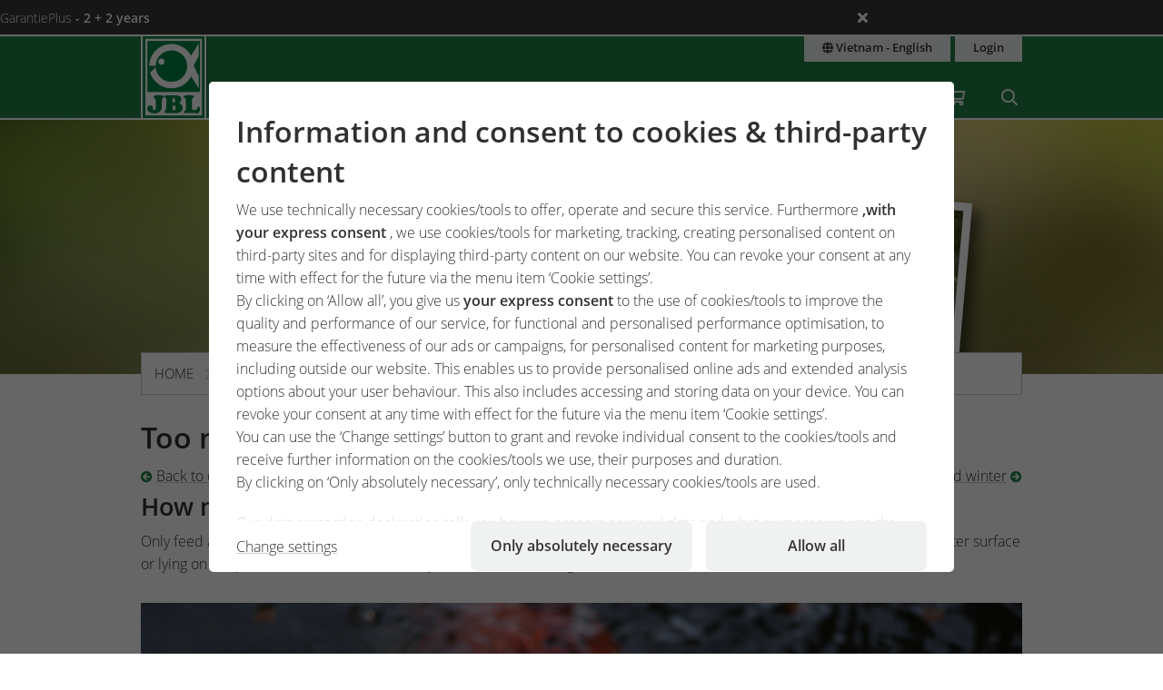

--- FILE ---
content_type: text/html;charset=UTF-8
request_url: https://www.jbl.de/en/theme-world/essential_section/126/jbl-themeworld-for-your-hobby?country=vn
body_size: 17870
content:
<!doctype html>
<html class="no-js" lang="en" prefix="og: http://ogp.me/ns#">
<head>
  <meta charset="utf-8">
  <meta name="viewport" content="width=device-width, initial-scale=1.0">
  <meta http-equiv="x-ua-compatible" content="ie=edge">
  <title>JBL Themeworld for your hobby</title>
  <link as="font" href="/lib/fonts/JBLSans_Light/JBLSansLight.woff2?v=1" type="font/woff2" crossorigin="anonymous">
  <link as="font" href="/lib/fonts/JBLSans_Semibold/JBLSansSemibold.woff2?v=1" type="font/woff2" crossorigin="anonymous">
  <meta name="robots" content="all">
  <meta property="og:title" content="Too much food – too little food">
  <meta property="og:image" content="https://www.jbl.de/images/container/w970_h582/65580.jpg">
  <meta property="og:description" content="Are you interested in aquaristics, garden ponds or terraristics? In the JBL Themeworld you will find valuable tips for your hobby.">
  <meta property="og:type" content="website">
  <meta name="description" content="Are you interested in aquaristics, garden ponds or terraristics? In the JBL Themeworld you will find valuable tips for your hobby.">
  <meta name="keywords" content="hobby, theme world, aquarium, terrarium, garden pond, helm, problems, knowledges,">
  <meta name="msapplication-TileColor" content="#ffffff">
  <meta name="msapplication-TileImage" content="/mstile-144x144.png?v=477PM8m827">
  <meta name="theme-color" content="#F5F7F5">
  <link rel="apple-touch-icon" sizes="57x57" href="/apple-touch-icon-57x57.png?v=477PM8m827">
  <link rel="apple-touch-icon" sizes="60x60" href="/apple-touch-icon-60x60.png?v=477PM8m827">
  <link rel="apple-touch-icon" sizes="72x72" href="/apple-touch-icon-72x72.png?v=477PM8m827">
  <link rel="apple-touch-icon" sizes="76x76" href="/apple-touch-icon-76x76.png?v=477PM8m827">
  <link rel="apple-touch-icon" sizes="114x114" href="/apple-touch-icon-114x114.png?v=477PM8m827">
  <link rel="apple-touch-icon" sizes="120x120" href="/apple-touch-icon-120x120.png?v=477PM8m827">
  <link rel="apple-touch-icon" sizes="144x144" href="/apple-touch-icon-144x144.png?v=477PM8m827">
  <link rel="apple-touch-icon" sizes="152x152" href="/apple-touch-icon-152x152.png?v=477PM8m827">
  <link rel="apple-touch-icon" sizes="180x180" href="/apple-touch-icon-180x180.png?v=477PM8m827">
  <link rel="icon" href="/favicon.ico?v=477PM8m827" sizes="32x32">
  <link rel="icon" type="image/png" href="/favicon-32x32.png?v=477PM8m827" sizes="32x32">
  <link rel="icon" type="image/png" href="/android-chrome-192x192.png?v=477PM8m827" sizes="192x192">
  <link rel="icon" type="image/png" href="/favicon-96x96.png?v=477PM8m827" sizes="96x96">
  <link rel="icon" type="image/png" href="/favicon-16x16.png?v=477PM8m827" sizes="16x16">
  <link rel="manifest" href="/manifest.json?v=477PM8m827">
  <link rel="mask-icon" href="/safari-pinned-tab.svg?v=477PM8m827" color="#208149">
  <link rel="shortcut icon" href="/favicon.ico?v=477PM8m827">
  <link rel="canonical" href="https://www.jbl.de/en/theme-world/essential_section/126/jbl-themeworld-for-your-hobby?country=vn">
  <link rel="alternate" hreflang="en-dz" href="https://www.jbl.de/en/theme-world/essential_section/126/jbl-themeworld-for-your-hobby?country=dz">
  <link rel="alternate" hreflang="fr-dz" href="https://www.jbl.de/fr/themes/essential_section/126/les-thames-jbl-pour-votre-passion?country=dz">
  <link rel="alternate" hreflang="es-ar" href="https://www.jbl.de/es/temas/essential_section/126/temario-de-jbl-sobre-su-aficiaon?country=ar">
  <link rel="alternate" hreflang="en-au" href="https://www.jbl.de/en/theme-world/essential_section/126/jbl-themeworld-for-your-hobby?country=au">
  <link rel="alternate" hreflang="nl-be" href="https://www.jbl.de/nl/onderwerpen/essential_section/126/jbl-themawerelden-voor-uw-hobby?country=be">
  <link rel="alternate" hreflang="de-be" href="https://www.jbl.de/de/themenwelt/essential_section/126?country=be">
  <link rel="alternate" hreflang="fr-be" href="https://www.jbl.de/fr/themes/essential_section/126/les-thames-jbl-pour-votre-passion?country=be">
  <link rel="alternate" hreflang="es-bo" href="https://www.jbl.de/es/temas/essential_section/126/temario-de-jbl-sobre-su-aficiaon?country=bo">
  <link rel="alternate" hreflang="en-ba" href="https://www.jbl.de/en/theme-world/essential_section/126/jbl-themeworld-for-your-hobby?country=ba">
  <link rel="alternate" hreflang="pt-br" href="https://www.jbl.de/pt/temas/essential_section/126/temas-jbl-para-o-seu-hobby?country=br">
  <link rel="alternate" hreflang="en-bn" href="https://www.jbl.de/en/theme-world/essential_section/126/jbl-themeworld-for-your-hobby?country=bn">
  <link rel="alternate" hreflang="en-bg" href="https://www.jbl.de/en/theme-world/essential_section/126/jbl-themeworld-for-your-hobby?country=bg">
  <link rel="alternate" hreflang="tr-bg" href="https://www.jbl.de/tr/bilgi-dunyasi/essential_section/126/jbl-hobiniz-iain-tema-duenyalar?country=bg">
  <link rel="alternate" hreflang="en-ca" href="https://www.jbl.de/en/theme-world/essential_section/126/jbl-themeworld-for-your-hobby?country=ca">
  <link rel="alternate" hreflang="fr-ca" href="https://www.jbl.de/fr/themes/essential_section/126/les-thames-jbl-pour-votre-passion?country=ca">
  <link rel="alternate" hreflang="cs-cz" href="https://www.jbl.de/cs/temata/essential_section/126/tematicka-svt-jbl-pro-vaaa-konaek?country=cz">
  <link rel="alternate" hreflang="es-cl" href="https://www.jbl.de/es/temas/essential_section/126/temario-de-jbl-sobre-su-aficiaon?country=cl">
  <link rel="alternate" hreflang="en-cn" href="https://www.jbl.de/en/theme-world/essential_section/126/jbl-themeworld-for-your-hobby?country=cn">
  <link rel="alternate" hreflang="en-hr" href="https://www.jbl.de/en/theme-world/essential_section/126/jbl-themeworld-for-your-hobby?country=hr">
  <link rel="alternate" hreflang="en-cy" href="https://www.jbl.de/en/theme-world/essential_section/126/jbl-themeworld-for-your-hobby?country=cy">
  <link rel="alternate" hreflang="de-dk" href="https://www.jbl.de/de/themenwelt/essential_section/126?country=dk">
  <link rel="alternate" hreflang="en-dk" href="https://www.jbl.de/en/theme-world/essential_section/126/jbl-themeworld-for-your-hobby?country=dk">
  <link rel="alternate" hreflang="de-de" href="https://www.jbl.de/de/themenwelt/essential_section/126?country=de">
  <link rel="alternate" hreflang="en-eg" href="https://www.jbl.de/en/theme-world/essential_section/126/jbl-themeworld-for-your-hobby?country=eg">
  <link rel="alternate" hreflang="en-sv" href="https://www.jbl.de/en/theme-world/essential_section/126/jbl-themeworld-for-your-hobby?country=sv">
  <link rel="alternate" hreflang="es-sv" href="https://www.jbl.de/es/temas/essential_section/126/temario-de-jbl-sobre-su-aficiaon?country=sv">
  <link rel="alternate" hreflang="en-ee" href="https://www.jbl.de/en/theme-world/essential_section/126/jbl-themeworld-for-your-hobby?country=ee">
  <link rel="alternate" hreflang="en-fo" href="https://www.jbl.de/en/theme-world/essential_section/126/jbl-themeworld-for-your-hobby?country=fo">
  <link rel="alternate" hreflang="en-fi" href="https://www.jbl.de/en/theme-world/essential_section/126/jbl-themeworld-for-your-hobby?country=fi">
  <link rel="alternate" hreflang="en-fr" href="https://www.jbl.de/en/theme-world/essential_section/126/jbl-themeworld-for-your-hobby?country=fr">
  <link rel="alternate" hreflang="fr-fr" href="https://www.jbl.de/fr/themes/essential_section/126/les-thames-jbl-pour-votre-passion?country=fr">
  <link rel="alternate" hreflang="en-ge" href="https://www.jbl.de/en/theme-world/essential_section/126/jbl-themeworld-for-your-hobby?country=ge">
  <link rel="alternate" hreflang="en-gi" href="https://www.jbl.de/en/theme-world/essential_section/126/jbl-themeworld-for-your-hobby?country=gi">
  <link rel="alternate" hreflang="es-gi" href="https://www.jbl.de/es/temas/essential_section/126/temario-de-jbl-sobre-su-aficiaon?country=gi">
  <link rel="alternate" hreflang="en-gb" href="https://www.jbl.de/en/theme-world/essential_section/126/jbl-themeworld-for-your-hobby?country=gb">
  <link rel="alternate" hreflang="en-gr" href="https://www.jbl.de/en/theme-world/essential_section/126/jbl-themeworld-for-your-hobby?country=gr">
  <link rel="alternate" hreflang="en-gl" href="https://www.jbl.de/en/theme-world/essential_section/126/jbl-themeworld-for-your-hobby?country=gl">
  <link rel="alternate" hreflang="fr-gp" href="https://www.jbl.de/fr/themes/essential_section/126/les-thames-jbl-pour-votre-passion?country=gp">
  <link rel="alternate" hreflang="en-hk" href="https://www.jbl.de/en/theme-world/essential_section/126/jbl-themeworld-for-your-hobby?country=hk">
  <link rel="alternate" hreflang="en-hu" href="https://www.jbl.de/en/theme-world/essential_section/126/jbl-themeworld-for-your-hobby?country=hu">
  <link rel="alternate" hreflang="en-is" href="https://www.jbl.de/en/theme-world/essential_section/126/jbl-themeworld-for-your-hobby?country=is">
  <link rel="alternate" hreflang="fr-re" href="https://www.jbl.de/fr/themes/essential_section/126/les-thames-jbl-pour-votre-passion?country=re">
  <link rel="alternate" hreflang="en-in" href="https://www.jbl.de/en/theme-world/essential_section/126/jbl-themeworld-for-your-hobby?country=in">
  <link rel="alternate" hreflang="en-id" href="https://www.jbl.de/en/theme-world/essential_section/126/jbl-themeworld-for-your-hobby?country=id">
  <link rel="alternate" hreflang="en-ir" href="https://www.jbl.de/en/theme-world/essential_section/126/jbl-themeworld-for-your-hobby?country=ir">
  <link rel="alternate" hreflang="en-ie" href="https://www.jbl.de/en/theme-world/essential_section/126/jbl-themeworld-for-your-hobby?country=ie">
  <link rel="alternate" hreflang="en-il" href="https://www.jbl.de/en/theme-world/essential_section/126/jbl-themeworld-for-your-hobby?country=il">
  <link rel="alternate" hreflang="it-it" href="https://www.jbl.de/it/area-tematica/essential_section/126/jbl-aree-tematiche-per-il-tuo-hobby?country=it">
  <link rel="alternate" hreflang="en-jp" href="https://www.jbl.de/en/theme-world/essential_section/126/jbl-themeworld-for-your-hobby?country=jp">
  <link rel="alternate" hreflang="en-jo" href="https://www.jbl.de/en/theme-world/essential_section/126/jbl-themeworld-for-your-hobby?country=jo">
  <link rel="alternate" hreflang="en-kz" href="https://www.jbl.de/en/theme-world/essential_section/126/jbl-themeworld-for-your-hobby?country=kz">
  <link rel="alternate" hreflang="en-ke" href="https://www.jbl.de/en/theme-world/essential_section/126/jbl-themeworld-for-your-hobby?country=ke">
  <link rel="alternate" hreflang="tr-cy" href="https://www.jbl.de/tr/bilgi-dunyasi/essential_section/126/jbl-hobiniz-iain-tema-duenyalar?country=cy">
  <link rel="alternate" hreflang="en-kr" href="https://www.jbl.de/en/theme-world/essential_section/126/jbl-themeworld-for-your-hobby?country=kr">
  <link rel="alternate" hreflang="en-lv" href="https://www.jbl.de/en/theme-world/essential_section/126/jbl-themeworld-for-your-hobby?country=lv">
  <link rel="alternate" hreflang="fr-mc" href="https://www.jbl.de/fr/themes/essential_section/126/les-thames-jbl-pour-votre-passion?country=mc">
  <link rel="alternate" hreflang="en-lb" href="https://www.jbl.de/en/theme-world/essential_section/126/jbl-themeworld-for-your-hobby?country=lb">
  <link rel="alternate" hreflang="de-li" href="https://www.jbl.de/de/themenwelt/essential_section/126?country=li">
  <link rel="alternate" hreflang="en-lt" href="https://www.jbl.de/en/theme-world/essential_section/126/jbl-themeworld-for-your-hobby?country=lt">
  <link rel="alternate" hreflang="fr-lu" href="https://www.jbl.de/fr/themes/essential_section/126/les-thames-jbl-pour-votre-passion?country=lu">
  <link rel="alternate" hreflang="de-lu" href="https://www.jbl.de/de/themenwelt/essential_section/126?country=lu">
  <link rel="alternate" hreflang="en-mg" href="https://www.jbl.de/en/theme-world/essential_section/126/jbl-themeworld-for-your-hobby?country=mg">
  <link rel="alternate" hreflang="fr-mg" href="https://www.jbl.de/fr/themes/essential_section/126/les-thames-jbl-pour-votre-passion?country=mg">
  <link rel="alternate" hreflang="en-mw" href="https://www.jbl.de/en/theme-world/essential_section/126/jbl-themeworld-for-your-hobby?country=mw">
  <link rel="alternate" hreflang="en-my" href="https://www.jbl.de/en/theme-world/essential_section/126/jbl-themeworld-for-your-hobby?country=my">
  <link rel="alternate" hreflang="en-mt" href="https://www.jbl.de/en/theme-world/essential_section/126/jbl-themeworld-for-your-hobby?country=mt">
  <link rel="alternate" hreflang="en-ma" href="https://www.jbl.de/en/theme-world/essential_section/126/jbl-themeworld-for-your-hobby?country=ma">
  <link rel="alternate" hreflang="fr-mq" href="https://www.jbl.de/fr/themes/essential_section/126/les-thames-jbl-pour-votre-passion?country=mq">
  <link rel="alternate" hreflang="en-mu" href="https://www.jbl.de/en/theme-world/essential_section/126/jbl-themeworld-for-your-hobby?country=mu">
  <link rel="alternate" hreflang="fr-yt" href="https://www.jbl.de/fr/themes/essential_section/126/les-thames-jbl-pour-votre-passion?country=yt">
  <link rel="alternate" hreflang="es-mx" href="https://www.jbl.de/es/temas/essential_section/126/temario-de-jbl-sobre-su-aficiaon?country=mx">
  <link rel="alternate" hreflang="en-md" href="https://www.jbl.de/en/theme-world/essential_section/126/jbl-themeworld-for-your-hobby?country=md">
  <link rel="alternate" hreflang="nl-nl" href="https://www.jbl.de/nl/onderwerpen/essential_section/126/jbl-themawerelden-voor-uw-hobby?country=nl">
  <link rel="alternate" hreflang="en-nz" href="https://www.jbl.de/en/theme-world/essential_section/126/jbl-themeworld-for-your-hobby?country=nz">
  <link rel="alternate" hreflang="en-kp" href="https://www.jbl.de/en/theme-world/essential_section/126/jbl-themeworld-for-your-hobby?country=kp">
  <link rel="alternate" hreflang="en-no" href="https://www.jbl.de/en/theme-world/essential_section/126/jbl-themeworld-for-your-hobby?country=no">
  <link rel="alternate" hreflang="fr-nc" href="https://www.jbl.de/fr/themes/essential_section/126/les-thames-jbl-pour-votre-passion?country=nc">
  <link rel="alternate" hreflang="de-at" href="https://www.jbl.de/de/themenwelt/essential_section/126?country=at">
  <link rel="alternate" hreflang="es-pe" href="https://www.jbl.de/es/temas/essential_section/126/temario-de-jbl-sobre-su-aficiaon?country=pe">
  <link rel="alternate" hreflang="en-ph" href="https://www.jbl.de/en/theme-world/essential_section/126/jbl-themeworld-for-your-hobby?country=ph">
  <link rel="alternate" hreflang="pl-pl" href="https://www.jbl.de/pl/tematy/essential_section/126/jbl-termaty-dla-pastwa-hobby?country=pl">
  <link rel="alternate" hreflang="pt-pt" href="https://www.jbl.de/pt/temas/essential_section/126/temas-jbl-para-o-seu-hobby?country=pt">
  <link rel="alternate" hreflang="en-ro" href="https://www.jbl.de/en/theme-world/essential_section/126/jbl-themeworld-for-your-hobby?country=ro">
  <link rel="alternate" hreflang="it-sm" href="https://www.jbl.de/it/area-tematica/essential_section/126/jbl-aree-tematiche-per-il-tuo-hobby?country=sm">
  <link rel="alternate" hreflang="de-ch" href="https://www.jbl.de/de/themenwelt/essential_section/126?country=ch">
  <link rel="alternate" hreflang="fr-sn" href="https://www.jbl.de/fr/themes/essential_section/126/les-thames-jbl-pour-votre-passion?country=sn">
  <link rel="alternate" hreflang="en-rs" href="https://www.jbl.de/en/theme-world/essential_section/126/jbl-themeworld-for-your-hobby?country=rs">
  <link rel="alternate" hreflang="en-sg" href="https://www.jbl.de/en/theme-world/essential_section/126/jbl-themeworld-for-your-hobby?country=sg">
  <link rel="alternate" hreflang="en-sk" href="https://www.jbl.de/en/theme-world/essential_section/126/jbl-themeworld-for-your-hobby?country=sk">
  <link rel="alternate" hreflang="en-si" href="https://www.jbl.de/en/theme-world/essential_section/126/jbl-themeworld-for-your-hobby?country=si">
  <link rel="alternate" hreflang="en-za" href="https://www.jbl.de/en/theme-world/essential_section/126/jbl-themeworld-for-your-hobby?country=za">
  <link rel="alternate" hreflang="en-es" href="https://www.jbl.de/en/theme-world/essential_section/126/jbl-themeworld-for-your-hobby?country=es">
  <link rel="alternate" hreflang="es-es" href="https://www.jbl.de/es/temas/essential_section/126/temario-de-jbl-sobre-su-aficiaon?country=es">
  <link rel="alternate" hreflang="fr-ch" href="https://www.jbl.de/fr/themes/essential_section/126/les-thames-jbl-pour-votre-passion?country=ch">
  <link rel="alternate" hreflang="en-se" href="https://www.jbl.de/en/theme-world/essential_section/126/jbl-themeworld-for-your-hobby?country=se">
  <link rel="alternate" hreflang="it-ch" href="https://www.jbl.de/it/area-tematica/essential_section/126/jbl-aree-tematiche-per-il-tuo-hobby?country=ch">
  <link rel="alternate" hreflang="en-sy" href="https://www.jbl.de/en/theme-world/essential_section/126/jbl-themeworld-for-your-hobby?country=sy">
  <link rel="alternate" hreflang="en-tw" href="https://www.jbl.de/en/theme-world/essential_section/126/jbl-themeworld-for-your-hobby?country=tw">
  <link rel="alternate" hreflang="en-th" href="https://www.jbl.de/en/theme-world/essential_section/126/jbl-themeworld-for-your-hobby?country=th">
  <link rel="alternate" hreflang="tr-tr" href="https://www.jbl.de/tr/bilgi-dunyasi/essential_section/126/jbl-hobiniz-iain-tema-duenyalar?country=tr">
  <link rel="alternate" hreflang="en-ua" href="https://www.jbl.de/en/theme-world/essential_section/126/jbl-themeworld-for-your-hobby?country=ua">
  <link rel="alternate" hreflang="en-ae" href="https://www.jbl.de/en/theme-world/essential_section/126/jbl-themeworld-for-your-hobby?country=ae">
  <link rel="alternate" hreflang="en-us" href="https://www.jbl.de/en/theme-world/essential_section/126/jbl-themeworld-for-your-hobby?country=us">
  <link rel="alternate" hreflang="en-vn" href="https://www.jbl.de/en/theme-world/essential_section/126/jbl-themeworld-for-your-hobby?country=vn">
  <link rel="alternate" hreflang="ru-by" href="https://www.jbl.de/ru/mir-tem/essential_section/126/jbl-o-oo-ouoo?country=by">
  <link rel="alternate" hreflang="ru-kz" href="https://www.jbl.de/ru/mir-tem/essential_section/126/jbl-o-oo-ouoo?country=kz">
  <link rel="alternate" hreflang="ru-lv" href="https://www.jbl.de/ru/mir-tem/essential_section/126/jbl-o-oo-ouoo?country=lv">
  <link rel="alternate" hreflang="ru-ru" href="https://www.jbl.de/ru/mir-tem/essential_section/126/jbl-o-oo-ouoo?country=ru">
  <link rel="alternate" hreflang="ru-ua" href="https://www.jbl.de/ru/mir-tem/essential_section/126/jbl-o-oo-ouoo?country=ua">
  <link rel="alternate" hreflang="ru-ee" href="https://www.jbl.de/ru/mir-tem/essential_section/126/jbl-o-oo-ouoo?country=ee">
  <link rel="alternate" href="https://www.jbl.de/en/lang?country=vn" hreflang="x-default">
  <link rel="preload" as="style" href="/lib/cache/css/all_html_940.css" media="all">  <link rel="stylesheet" type="text/css" href="/lib/cache/css/all_html_940.css" media="all">
  <link rel="preload" as="style" href="/lib/cache/css/print_html_940.css" media="print">  <link rel="stylesheet" type="text/css" href="/lib/cache/css/print_html_940.css" media="print">
  <link rel="preload" as="script" href="/lib/cache/js/html_879_en.js">  <script rel="preload" src="/lib/cache/js/html_879_en.js"></script>
  <link rel="stylesheet" href="/lib/css/areas.css?v=1744182835">
<link rel="stylesheet" href="/lib/css/pronovo_guide.css?v=1740661238">
<link rel="stylesheet" href="/lib/css/floor_heating_comparison.css?v=1673456697">
<script src="/lib/assets/video.min.js?v=1753254711"></script>
<script src="/lib/js/apps/areas/AquariumCO2Table.js?v=1656324671"></script>
<script src="/lib/js/apps/areas/AquariumSetupAdvisor.js?v=1719845413"></script>
<script src="/lib/js/apps/areas/AquariumPlants.js?v=1639991238"></script>
<script src="/lib/js/apps/areas/AquariumInvertebrates.js?v=1639991238"></script>
<script src="/lib/js/apps/areas/AquariumFood.js?v=1639991238"></script>
<script src="/lib/js/apps/areas/PondFish.js?v=1639991239"></script>
<script src="/lib/js/apps/areas/SeasonsMap.js?v=1639991239"></script>
<script src="/lib/js/apps/areas/TerrariumSubstrateAdvisor.js?v=1709216878"></script>
  <script type="application/ld+json">
  [{"@context":"https:\/\/schema.org","@type":"BreadcrumbList","itemListElement":[{"@type":"ListItem","position":1,"name":"Home","item":"https:\/\/www.jbl.de\/en?country=vn"},{"@type":"ListItem","position":2,"name":"Essentials","item":"https:\/\/www.jbl.de\/en\/theme-world\/jbl-themeworld-for-your-hobby?country=vn"}]}]
  </script>
  <script src="https://rybbit.oct.de/api/script.js" data-site-id="df38283084e9" defer></script>
  <meta name="google-site-verification" content="main_page_google_site_verification">
</head>
<body id="page-body" class="app-areas-essential_section app-name-areas app-func-essential_section  section-pond-care-amount">
<section id="announcements_bar" class="announcements-bar visually-hidden">
 <div>
   <ul>
        <li data-id="5" data-update-date="2025-01-06 14:47:44"
        >
          <a href="/en/productsregistration/guaranteeplus/jbl-garantieplus-the-extended-4-year-guarantee?country=vn">
          GarantiePlus
          <strong>- 2 + 2 years</strong>
          </a>
          <div class="comment">With the JBL GarantiePlus guarantee extension, you have secured your extra-long extended 4-year guarantee for your JBL product from the date of purchase.</div>
        </li>
   </ul>
  <button class="close" aria-label="Ankündigungen schließen"><span class="ji ji-times"></span></button>
 </div>
</section>
<div class="off-canvas-wrap" data-offcanvas>
  <div class="inner-wrap">
    <nav class="tab-bar show-for-small-only" aria-hidden="true">
      <section class="left tab-bar-section">
        <span class="title">
          <a href="/"><span class="company-name">JBL GmbH & Co. KG</span></a>
        </span>
        <ul class="menu-cart-wrap">
          <li class="cart "><a aria-label="Shopping Cart / Wish List" class="" href="/en/shopcart/myjbl-shopping-cart-wish-list?country=vn"><span class="fa fa-shopping-cart"></span>
<span style="display:none;" class="cart-count">0</span>
<span style="display:none;" class="wishlist-count">0</span></a></li>
<li class=" "><a aria-label="Search" class="" href="/en/search?country=vn"><span class="ji ji-search" ></span></a></li>
        </ul>
      </section>
      <section class="right-small">
        <a class="right-off-canvas-toggle" href="#navigation-mobil-right" >
          <span class="fa fa-bars"></span>
        </a>
      </section>
    </nav>
    <aside id="navigation-mobil-right" class="right-off-canvas-menu">
      <ul class="off-canvas-list">
        <li class=" "><a aria-label="Themeworld" class="" href="/en/theme-world/jbl-themeworld-for-your-hobby?country=vn">Themeworld</a></li>
<li class=" "><a aria-label="Products & Shop" class="" href="/en/products/jbl-shop-for-aquarium-pond-terrarium?country=vn">Products & Shop</a></li>
<li class="  has-dropdown has-submenu"><a aria-label="Service" class="" href="/en/service?country=vn">Service</a><ul class="right-submenu"><li class="back"><a href="#">Terug</a></li><li><label>Service</label></li><li><a href="/en/service?country=vn">Service show</a></li><li class="aquariumnano group  has-submenu"><a aria-label="Laboratories / Calculators" class="" href="/en/calculators-laboratories/service-laboratories-calculators?country=vn">Laboratories / Calculators</a><ul class="right-submenu"><li class="back"><a href="#">Terug</a></li><li><label>Laboratories / Calculators</label></li><li><a href="/en/calculators-laboratories/service-laboratories-calculators?country=vn">Laboratories / Calculators show</a></li><li class="onlinehospital "><a aria-label="Online Hospital" class="" href="/en/online-hospital?country=vn">Online Hospital</a></li>
<li class="aquariumlab load_lab"><a aria-label="Water Analysis Online Laboratory" class="" href="/en/water-analysis/load_lab/13/water-analysis-online-laboratory?country=vn">Water Analysis Online Laboratory</a></li>
<li class=" proscape_dosage"><a aria-label="ProScape dosage calculator" class="" href="/en/proscape-dosage/proscape_dosage/proscape-dosage-calculator?country=vn">ProScape dosage calculator</a></li>
<li class=" proscape_substrate"><a aria-label="ProScape substrate calculator" class="" href="/en/proscape-substrate/proscape_substrate/proscape-substrate-calculator?country=vn">ProScape substrate calculator</a></li>
</ul></li>
<li class="group  has-submenu"><a aria-label="Landing Pages" class="" href="/en/landing-pages?country=vn">Landing Pages</a><ul class="right-submenu"><li class="back"><a href="#">Terug</a></li><li><label>Landing Pages</label></li><li><a href="/en/landing-pages?country=vn">Landing Pages show</a></li><li class="exclusive "><a aria-label="PROPOND" class="" href="/en/propond_2025/propond-natural-energy-optimized?country=vn">PROPOND</a></li>
<li class="exclusive "><a aria-label="PROTERRA" class="" href="/en/proterra/proterra-natural-variety?country=vn">PROTERRA</a></li>
<li class="pond "><a aria-label="1-2-3 algae-free concept" class="" href="/en/1-2-3-algae-free/1-2-3-algae-free-concept?country=vn">1-2-3 algae-free concept</a></li>
</ul></li>
<li class="support group  has-submenu"><a aria-label="Customer service center" class="" href="/en/support/customer-service-center?country=vn">Customer service center</a><ul class="right-submenu"><li class="back"><a href="#">Terug</a></li><li><label>Customer service center</label></li><li><a href="/en/support/customer-service-center?country=vn">Customer service center show</a></li><li class="aquariumfreshwater group "><a aria-label="FAQ" class="" href="/en/faq?country=vn">FAQ</a></li>
<li class=" "><a aria-label="Product registration" class="" href="/en/productregistration/product-registration?country=vn">Product registration</a></li>
<li class="exclusive guaranteeplus"><a aria-label="GarantiePlus" class="" href="/en/productguarantee/guaranteeplus/jbl-garantieplus-the-extended-4-year-guarantee?country=vn">GarantiePlus</a></li>
<li class=" "><a aria-label="Customer satisfaction" class="" href="/en/customer-satisfaction?country=vn">Customer satisfaction</a></li>
</ul></li>
<li class="exclusive "><a aria-label="Manuals & brochures" class="" href="/en/catalogue/service-manuals-brochures?country=vn">Manuals & brochures</a></li>
<li class="storelocator "><a aria-label="Shop Locator" class="" href="/en/closest-retailer/service-shop-locator?country=vn">Shop Locator</a></li>
</ul></li>
<li class="  has-dropdown has-submenu"><a aria-label="myJBL" class="" href="/en/myjbl?country=vn">myJBL</a><ul class="right-submenu"><li class="back"><a href="#">Terug</a></li><li><label>myJBL</label></li><li><a href="/en/myjbl?country=vn">myJBL show</a></li><li class="exclusive "><a aria-label="Blog" class="" href="/en/blog?country=vn">Blog</a></li>
<li class="exclusive "><a aria-label="Podcast" class="" href="/en/podcast/tropenfieber-hobby-meets-nature?country=vn">Podcast</a></li>
<li class="exclusive "><a aria-label="Competitions" class="" href="/en/competitions?country=vn">Competitions</a></li>
<li class="newsletter exclusive "><a aria-label="Newsletter" class="" href="/en/newsletter?country=vn">Newsletter</a></li>
<li class="exclusive "><a aria-label="#jbldeal" class="" href="/en/jbldeal/jbldeal-at-a-glance?country=vn">#jbldeal</a></li>
<li class="events exclusive "><a aria-label="Expeditions" class="" href="/en/expeditions?country=vn">Expeditions</a></li>
</ul></li>
<li class="company detail has-dropdown has-submenu"><a aria-label="Company" class="" href="/en/company/detail/7?country=vn">Company</a><ul class="right-submenu"><li class="back"><a href="#">Terug</a></li><li><label>Company</label></li><li><a href="/en/company/detail/7?country=vn">Company show</a></li><li class="exclusive section"><a aria-label="About JBL" class="" href="/en/overview/section/22/company-about-jbl?country=vn">About JBL</a></li>
<li class="company exclusive section"><a aria-label="History" class="" href="/en/history/section/19?country=vn">History</a></li>
<li class="company exclusive section"><a aria-label="Philosophy" class="" href="/en/company-philosophy/section/20/company-corporate-philosophy?country=vn">Philosophy</a></li>
<li class="exclusive section"><a aria-label="Research" class="" href="/en/research/section/21?country=vn">Research</a></li>
<li class="exclusive section"><a aria-label="Quality Management" class="" href="/en/quality/section/23?country=vn">Quality Management</a></li>
<li class="exclusive section"><a aria-label="Production" class="" href="/en/production/section/26?country=vn">Production</a></li>
<li class="company exclusive section"><a aria-label="Sustainability" class="" href="/en/ecology/section/25/company-sustainability?country=vn">Sustainability</a></li>
<li class="exclusive section"><a aria-label="JBL worldwide" class="" href="/en/worldwide/section/24?country=vn">JBL worldwide</a></li>
<li class="exclusive section"><a aria-label="Employees" class="" href="/en/employee/section/27?country=vn">Employees</a></li>
<li class="exclusive section"><a aria-label="Careers" class="" href="/en/company-careers/section/28?country=vn">Careers</a></li>
<li class="exclusive "><a aria-label="Press" class="" href="/en/press?country=vn">Press</a></li>
<li class="company exclusive section"><a aria-label="Awards" class="" href="/en/awards/section/35?country=vn">Awards</a></li>
</ul></li>
      </ul>
      <div class="menu-functions text-center">
        <div class="menu-lang-block"><a aria-label="Country & language" class="button small expand" href="/en/lang?current_app_name=areas&amp;current_app_func=essential_section&amp;current_app_para=%257B%2522id%2522%253A%2522126%2522%257D&amp;country=vn"><span title="Country & language" class="ji ji-globe"></span> Vietnam - English</a></div>
<div class="menu-lang-block"><a aria-label="Login" class="button small expand" href="/en/login?country=vn">Login</a></div>
        <div class="menu-copyright">
          <div>&copy; 1968 - 2026
            <a href="https://www.jbl.de">JBL GmbH & Co. KG</a></div>
          <div>&copy; 2010 - 2026
            <a href="https://www.october-labs.de">October Labs GmbH</a></div>
        </div>
      </div>
    </aside>
    <div id="navigation-top-bar" class="contain-to-grid hide-for-small">
      <nav class="top-bar" data-topbar role="navigation">
        <ul class="title-area">
          <li class="name">
            <a href="/en?country=vn" aria-label="JBL GmbH & Co. KG"><span class="company-name">JBL GmbH & Co. KG</span></a>
          </li>
        </ul>
        <section class="top-bar-section">
          <ul class="left">
            <li class=" "><a aria-label="Themeworld" class="" href="/en/theme-world/jbl-themeworld-for-your-hobby?country=vn">Themeworld</a></li>
<li class=" "><a aria-label="Products & Shop" class="" href="/en/products/jbl-shop-for-aquarium-pond-terrarium?country=vn">Products & Shop</a></li>
<li class="  has-dropdown"><a aria-label="Service" class="" href="/en/service?country=vn">Service</a><div class="dropdown"><div class="dropdown-box"><ul class=""><li class="aquariumnano group "><a aria-label="Laboratories / Calculators" class="" href="/en/calculators-laboratories/service-laboratories-calculators?country=vn">Laboratories / Calculators</a><ul class=""><li class="onlinehospital "><a aria-label="Online Hospital" class="" href="/en/online-hospital?country=vn">Online Hospital</a></li>
<li class="aquariumlab load_lab"><a aria-label="Water Analysis Online Laboratory" class="" href="/en/water-analysis/load_lab/13/water-analysis-online-laboratory?country=vn">Water Analysis Online Laboratory</a></li>
<li class=" proscape_dosage"><a aria-label="ProScape dosage calculator" class="" href="/en/proscape-dosage/proscape_dosage/proscape-dosage-calculator?country=vn">ProScape dosage calculator</a></li>
<li class=" proscape_substrate"><a aria-label="ProScape substrate calculator" class="" href="/en/proscape-substrate/proscape_substrate/proscape-substrate-calculator?country=vn">ProScape substrate calculator</a></li>
</ul></li>
<li class="group "><a aria-label="Landing Pages" class="" href="/en/landing-pages?country=vn">Landing Pages</a><ul class=""><li class="exclusive "><a aria-label="PROPOND" class="" href="/en/propond_2025/propond-natural-energy-optimized?country=vn">PROPOND</a></li>
<li class="exclusive "><a aria-label="PROTERRA" class="" href="/en/proterra/proterra-natural-variety?country=vn">PROTERRA</a></li>
<li class="pond "><a aria-label="1-2-3 algae-free concept" class="" href="/en/1-2-3-algae-free/1-2-3-algae-free-concept?country=vn">1-2-3 algae-free concept</a></li>
</ul></li>
<li class="support group "><a aria-label="Customer service center" class="" href="/en/support/customer-service-center?country=vn">Customer service center</a><ul class=""><li class="aquariumfreshwater group "><a aria-label="FAQ" class="" href="/en/faq?country=vn">FAQ</a></li>
<li class=" "><a aria-label="Product registration" class="" href="/en/productregistration/product-registration?country=vn">Product registration</a></li>
<li class="exclusive guaranteeplus"><a aria-label="GarantiePlus" class="" href="/en/productguarantee/guaranteeplus/jbl-garantieplus-the-extended-4-year-guarantee?country=vn">GarantiePlus</a></li>
<li class=" "><a aria-label="Customer satisfaction" class="" href="/en/customer-satisfaction?country=vn">Customer satisfaction</a></li>
</ul></li>
<li class="exclusive "><a aria-label="Manuals & brochures" class="" href="/en/catalogue/service-manuals-brochures?country=vn">Manuals & brochures</a></li>
<li class="storelocator "><a aria-label="Shop Locator" class="" href="/en/closest-retailer/service-shop-locator?country=vn">Shop Locator</a></li>
</ul></div></div></li>
<li class="  has-dropdown"><a aria-label="myJBL" class="" href="/en/myjbl?country=vn">myJBL</a><div class="dropdown"><div class="dropdown-box"><ul class=""><li class="exclusive "><a aria-label="Blog" class="" href="/en/blog?country=vn">Blog</a></li>
<li class="exclusive "><a aria-label="Podcast" class="" href="/en/podcast/tropenfieber-hobby-meets-nature?country=vn">Podcast</a></li>
<li class="exclusive "><a aria-label="Competitions" class="" href="/en/competitions?country=vn">Competitions</a></li>
<li class="newsletter exclusive "><a aria-label="Newsletter" class="" href="/en/newsletter?country=vn">Newsletter</a></li>
<li class="exclusive "><a aria-label="#jbldeal" class="" href="/en/jbldeal/jbldeal-at-a-glance?country=vn">#jbldeal</a></li>
<li class="events exclusive "><a aria-label="Expeditions" class="" href="/en/expeditions?country=vn">Expeditions</a></li>
</ul></div></div></li>
<li class="company detail has-dropdown"><a aria-label="Company" class="" href="/en/company/detail/7?country=vn">Company</a><div class="dropdown"><div class="dropdown-box"><ul class=""><li class="exclusive section"><a aria-label="About JBL" class="" href="/en/overview/section/22/company-about-jbl?country=vn">About JBL</a></li>
<li class="company exclusive section"><a aria-label="History" class="" href="/en/history/section/19?country=vn">History</a></li>
<li class="company exclusive section"><a aria-label="Philosophy" class="" href="/en/company-philosophy/section/20/company-corporate-philosophy?country=vn">Philosophy</a></li>
<li class="exclusive section"><a aria-label="Research" class="" href="/en/research/section/21?country=vn">Research</a></li>
<li class="exclusive section"><a aria-label="Quality Management" class="" href="/en/quality/section/23?country=vn">Quality Management</a></li>
<li class="exclusive section"><a aria-label="Production" class="" href="/en/production/section/26?country=vn">Production</a></li>
<li class="company exclusive section"><a aria-label="Sustainability" class="" href="/en/ecology/section/25/company-sustainability?country=vn">Sustainability</a></li>
<li class="exclusive section"><a aria-label="JBL worldwide" class="" href="/en/worldwide/section/24?country=vn">JBL worldwide</a></li>
<li class="exclusive section"><a aria-label="Employees" class="" href="/en/employee/section/27?country=vn">Employees</a></li>
<li class="exclusive section"><a aria-label="Careers" class="" href="/en/company-careers/section/28?country=vn">Careers</a></li>
<li class="exclusive "><a aria-label="Press" class="" href="/en/press?country=vn">Press</a></li>
<li class="company exclusive section"><a aria-label="Awards" class="" href="/en/awards/section/35?country=vn">Awards</a></li>
</ul></div></div></li>
          </ul>
          <ul class="right menu-icons">
            <li class="cart "><a aria-label="Shopping Cart / Wish List" class="" href="/en/shopcart/myjbl-shopping-cart-wish-list?country=vn"><span class="fa fa-shopping-cart"></span>
<span style="display:none;" class="cart-count">0</span>
<span style="display:none;" class="wishlist-count">0</span></a></li>
<li class=" "><a aria-label="Search" class="" href="/en/search?country=vn"><span class="ji ji-search" ></span></a></li>
          </ul>
          <ul class="right top-overlay">
            <li class=" "><a aria-label="Country & language" class="" href="/en/lang?current_app_name=areas&amp;current_app_func=essential_section&amp;current_app_para=%257B%2522id%2522%253A%2522126%2522%257D&amp;country=vn"><span title="Country & language" class="ji ji-globe"></span> Vietnam - English</a></li>
<li class=" "><a aria-label="Login" class="" href="/en/login?country=vn">Login</a></li>
          </ul>
        </section>
      </nav>
    </div>
    <section class="header-banner">
        <div class="row">
          <div class="small-12 columns">
            <h1>
            Themeworld
            <small></small>
            </h1>
            <div class="breadcrumbs"><div><a href="/en?country=vn">Home</a></div>
<div><a href="/en/theme-world/jbl-themeworld-for-your-hobby?country=vn">Essentials</a></div>
</div>
          </div>
        </div>
    </section>
    <div class="row header-block">
  <div class="columns small-12">
    <article>
      <h2>Too much food – too little food</h2>
      <div class="row">
        <div class="columns small-4">
          <a class="underline" href="/en/pond/detail/5?country=vn#care"><span class="ji ji-prev"></span> <span>Back to overview</span></a>
        </div>
        <div class="columns small-8 text-right">
          <a class="underline" href="/en/essentials-pond-seasons/section/127/seasonal-maintenance?country=vn"><span>Further to Spring - summer - autumn and winter</span> <span class="ji ji-next"></span></a>
        </div>
      </div>
      <section class="">
  <div data-magellan-destination="chapter-1351" class="magellan-link"></div>
  <a name="chapter-1351" href="#chapter-1351"></a>
  <h3>How much do you need to feed?</h3>
  <div id="page_22815" class="c-page page"><div id="cblock_26733" class="c-block clearfix">
<p id="inline_42536" class="c-inline "><span id="text_363278">Only feed as much as can be completely eaten by the fish in about 2-3 minutes. Should uneaten food still be floating on the water surface or lying on the pond bottom after 5 minutes, you have been feeding too much!</span> </p>
</div>
<div id="cblock_26740" class="c-block clearfix">
<div id="image_42537" class="c-image block-image-landscape"><img alt="" title=""
loading="lazy" width="1940" height="1164"
data-interchange="[/images/container/w470_h282/73913.jpg, (default)], [/images/container/w608_h364/73913.jpg, (retina)], [/images/container/w970_h582/73913.jpg, (medium)], [/images/container/w1940_h1164/73913.jpg, (retina_medium)]"
><noscript><img alt=""
loading="lazy" width="470" height="282"
src="/images/container/w470_h282/73913.jpg"
></noscript>
<div class="image-description">
</div>
</div>
</div>
<div id="cblock_26741" class="c-block clearfix">
<p id="inline_42538" class="c-inline "><span id="text_363279">Strangely most pond owners seem to be afraid that their fish will starve to death. As a result they often overfeed the animals. This is extremely unhealthy and causes extreme pollution in the pond (resulting in algae problems).</span> </p>
<p id="inline_42539" class="c-inline "><span id="text_363280">You can accurately dose the food quantity if you know the weight of your fish. 100 grammes body weight of a large koi requires about 1 - 2 grammes of food per day. But who wants to weigh their fish and the food all the time? The “eaten in a few minutes“ rule is absolutely sufficient and leads, when combined with the right food and feeding frequency, to perfectly healthy fish.</span> </p>
</div>
<div id="cblock_26742" class="c-block clearfix">
<div id="image_42541" class="c-image block-image-landscape"><img alt="" title=""
loading="lazy" width="1940" height="1164"
data-interchange="[/images/container/w470_h282/102552.jpg, (default)], [/images/container/w608_h364/102552.jpg, (retina)], [/images/container/w970_h582/102552.jpg, (medium)], [/images/container/w1940_h1164/102552.jpg, (retina_medium)]"
><noscript><img alt=""
loading="lazy" width="470" height="282"
src="/images/container/w470_h282/102552.jpg"
></noscript>
<div class="image-description">
</div>
</div>
</div>
<div id="cblock_26743" class="c-block clearfix">
<p id="inline_57060" class="c-inline "><span id="text_516039">Die Dosierdeckel der JBL PROPOND 1 Liter Dosen sind eine Hilfe bei der Futterdosierung. Sie haben nicht die Aufgabe, genau die richtige Futtermenge zu ermitteln, sondern zu helfen, immer die gleiche Futtermenge zu füttern, wenn man sie erstmal ermittelt hat. Es gilt der Grundsatz: Füttere nur so viel, wie die Fische in wenigen Minuten (3-5 Minuten) fressen. Diese Futtermenge kann durch langsame Steigerung der Futtermenge leicht ermittelt werden. Wer keine JBL PROPOND 1 Liter Dose hat, kann auch irgendeinen Deckel oder etwas Ähnliches nehmen, um die Futtermenge zu portionieren und dosieren. Ansonsten rät man bei jeder Fütterung herum, wie viel denn nun die richtige Menge sei.</span> </p>
<p id="inline_57061" class="c-inline "><span id="text_516040">Eine Überfütterung (Fische sind nie satt!) führt zum einen zu Algenproblemen auf Grund der übermäßigen Nährstoffe im Wasser und zum anderen auch nicht zu kräftigen oder gesunden Fischen! Ähnlich wie bei einem Menschen bedeutet Übergewicht eine Schwächung des Immunsystems und eine zusätzliche Belastung des Organismus.</span> </p>
</div>
<div id="cblock_26745" class="c-block clearfix">
<h3 id="headline_42544" class="c-headline ">How often do you need to feed?</h3>
<p id="inline_42545" class="c-inline "><span id="text_363286">The basic rule applies: little and often is better than rarely and a lot. Here too the similarities with the human diet are obvious. Young animals need their food ration at least 5 times a day, whereas older animals can easily manage with one feed in the evening.</span> </p>
<p id="inline_42546" class="c-inline "><span id="text_363287">Let us not forget that most ponds of more than two years' standing contain comprehensive microfauna and flora which can serve as dietary supplements.</span> </p>
</div>
</div>
</section>
    </article>
    <div class="row">
      <div class="columns small-4">
        <a class="button secondary" href="/en/pond/detail/5?country=vn"><span class="ji ji-prev"></span> Back to overview</a>
      </div>
      <div class="columns small-8 text-right">
        <a class="button secondary" href="/en/essentials-pond-seasons/section/127/seasonal-maintenance?country=vn"><span>Further to Spring - summer - autumn and winter</span> <span class="ji ji-next"></span></a>
      </div>
    </div>
  </div>
</div>
    <section class="footer-banner">
      <div class="row small-collapse" data-equalizer>
        <div class="small-6 medium-3 columns">
          <a href="/?mod=support&country=vn&lang=en" data-equalizer-watch>
            <div class="row small-collapse medium-uncollapse">
              <div class="small-9 columns">Your opinion is important to us <span class="ji ji-next"></span></div>
              <div class="small-3 columns"><span class="ji ji-comment"></span> </div>
            </div>
          </a>
        </div>
        <div class="small-6 medium-3 columns">
          <a href="/?mod=storelocator&country=vn&lang=en" data-equalizer-watch>
            <div class="row  small-collapse medium-uncollapse">
              <div class="small-9 columns">specialist dealers near you <span class="ji ji-next"></span></div>
              <div class="small-3 columns"><span class="ji ji-map-marker"></span> </div>
            </div>
          </a>
        </div>
        <div class="small-6 medium-3 columns">
          <a href="/?mod=areas&func=section&id=25&country=vn&lang=en" data-equalizer-watch>
            <div class="row  small-collapse medium-uncollapse">
              <div class="small-9 columns">Sustainability at JBL <span class="ji ji-next"></span></div>
              <div class="small-3 columns"><span class="ji ji-leaf"></span> </div>
            </div>
          </a>
        </div>
        <div class="small-6 medium-3 columns">
          <a href="/?mod=catalogorder&country=vn&lang=en" data-equalizer-watch>
            <div class="row  small-collapse medium-uncollapse">
              <div class="small-9 columns">Download catalogue <span class="ji ji-next"></span></div>
              <div class="small-3 columns"><span class="ji ji-file"></span> </div>
            </div>
          </a>
        </div>
      </div>
    </section>
    <footer class="page-footer">
      <div class="row">
        <div class="small-12 medium-3 medium-push-9 columns">
          <ul>
            <li class="web-push-footer hide">
              PUSH messages from JBL
              <ul>
                <li>
                  <p>Immediately informed by your bowser <span class="ji ji-info-circle webpush-info-dialog-open"></span></a>
                  <div class="webpush-subscription">
                    <button disabled data-push-state="working" class="secondary push-subscription-button">...</button>
                    <div class="state enabled">
                      <span class="ji ji-fw ji-bell"></span> <span>Your notifications are currently activated</span>
                    </div>
                    <div class="state disabled">
                      <span class="ji ji-fw ji-bell-slash"></span> <span>Your notifications are currently deactivated</span>
                    </div>
                    <div class="state incompatible">
                      <span class="ji ji-fw ji-bell-exclamation"></span> <span>Notifications are not supported</span>
                    </div>
                    <div class="state working">
                      <span class="ji ji-fw ji-hourglass-start"></span> <span>Notifications are being processed</span>
                    </div>
                    <div class="web-push-message"></div>
                  </div>
                </li>
              </ul>
            </li>
            <li>
              Newsletter
              <ul>
                <li>
                  <p>
                    Register now and don’t miss any news about JBL anymore!
                  </p>
                  <a href="/?mod=newsletter&country=vn&lang=en" class="button secondary">Subscribe to Newsletter <span class="ji ji-next"></span></a>
                </li>
                <li>
                  <div class="social-button">
                    <a href="//instagram.jbl.de" title="Instagram"><span class="ji ji-instagram-square"></span></a>
                    <a href="//facebook.jbl.de" title="Facebook"><span class="ji ji-facebook-square"></span></a>
                    <a href="//pinterest.jbl.de" title="Pinterest"><span class="ji ji-pinterest-square"></span></a>
                    <a href="//youtube.jbl.de" title="YouTube"><span class="ji ji-youtube"></span></a>
                  </div>
                </li>
              </ul>
            </li>
          </ul>
        </div>
        <div class="small-6 medium-3 medium-pull-3 columns">
          <ul>
            <li>
              Navigation
              <ul>
                <li class=" "><a aria-label="Themeworld" class="" href="/en/theme-world/jbl-themeworld-for-your-hobby?country=vn">Themeworld</a></li>
<li class=" "><a aria-label="Products & Shop" class="" href="/en/products/jbl-shop-for-aquarium-pond-terrarium?country=vn">Products & Shop</a></li>
<li class=" "><a aria-label="Service" class="" href="/en/service?country=vn">Service</a></li>
<li class=" "><a aria-label="myJBL" class="" href="/en/myjbl?country=vn">myJBL</a></li>
<li class="company detail"><a aria-label="Company" class="" href="/en/company/detail/7?country=vn">Company</a></li>
              </ul>
            </li>
          </ul>
        </div>
        <div class="small-6 medium-3 medium-pull-3 columns">
          <ul>
            <li>
              Company
              <ul>
                <li class="exclusive section"><a aria-label="About JBL" class="" href="/en/overview/section/22/company-about-jbl?country=vn">About JBL</a></li>
<li class="company exclusive section"><a aria-label="History" class="" href="/en/history/section/19?country=vn">History</a></li>
<li class="exclusive section"><a aria-label="Research" class="" href="/en/research/section/21?country=vn">Research</a></li>
<li class="exclusive section"><a aria-label="Production" class="" href="/en/production/section/26?country=vn">Production</a></li>
<li class="exclusive "><a aria-label="Press" class="" href="/en/press?country=vn">Press</a></li>
<li class="rss-feeds "><a aria-label="RSS feed" class="" href="/en/rss?country=vn">RSS feed</a></li>
              </ul>
            </li>
          </ul>
        </div>
        <div class="small-12 medium-3 medium-pull-3 columns">
          <ul>
            <li>
              Contact
              <div class="row">
                <div class="small-6 medium-12 columns">
                  <ul>
                    <li>
                      <address>
                        JBL GmbH &amp; Co. KG<br>
                        Dieselstraße 3<br>
                        67141 Neuhofen<br>
                        Germany
                      </address>
                    </li>
                  </ul>
                </div>
                <div class="small-6 medium-12 columns contact-links">
                  <ul>
                    <li class="support group "><a aria-label="Customer service center" class="" href="/en/support/customer-service-center?country=vn">Customer service center</a></li>
<li class=" "><a aria-label="Customer satisfaction" class="" href="/en/customer-satisfaction?country=vn">Customer satisfaction</a></li>
<li class="privacy "><a aria-label="Privacy" class="" href="/en/privacy/data-protection-declaration?country=vn">Privacy</a></li>
<li class="company "><a aria-label="Imprint" class="" href="/en/imprint?country=vn">Imprint</a></li>
<li class="company "><a aria-label="General Terms And Conditions" class="" href="/en/general-terms-and-conditions?country=vn">General Terms And Conditions</a></li>
<li class=" "><a aria-label="delivery costs  " class="" href="/en/delivery-costs?country=vn">delivery costs  </a></li>
<li class=" "><a aria-label="Revocation instructions" class="" href="/en/cancellationpolicy/revocation-instructions?country=vn">Revocation instructions</a></li>
<li class=" "><a aria-label="Shop benefits" class="" href="/en/shop-advantages/shop-benefits?country=vn">Shop benefits</a></li>
                    <li class="cookie-settings"><a class="uim-cookie-settings">Cookie settings</a></li>
                  </ul>
                </div>
              </div>
            </li>
          </ul>
        </div>
      </div>
    </footer>
    <a href="#" class="back-to-top"><span class="ji ji-chevron-up"></span></a>
  </div>
</div>
<div class="uim hide">
  <div class="overlay"></div>
  <div class="container basic-modal hide">
    <div class="content">
      <h2>Information and consent to cookies &amp; third-party content</h2>
      <p>
        We use technically necessary cookies/tools to offer, operate and secure this service. Furthermore
        <strong>,with your express consent</strong>
        , we use cookies/tools for marketing, tracking, creating personalised content on third-party sites and for displaying third-party content on our website. You can revoke your consent at any time with effect for the future via the menu item ‘Cookie settings’.
        <br>
         By clicking on ‘Allow all’, you give us
        <strong>your express consent</strong>
        to the use of cookies/tools to improve the quality and performance of our service, for functional and personalised performance optimisation, to measure the effectiveness of our ads or campaigns, for personalised content for marketing purposes, including outside our website. This enables us to provide personalised online ads and extended analysis options about your user behaviour. This also includes accessing and storing data on your device. You can revoke your consent at any time with effect for the future via the menu item ‘Cookie settings’.
        <br>
        You can use the ‘Change settings’ button to grant and revoke individual consent to the cookies/tools and receive further information on the cookies/tools we use, their purposes and duration.
        <br>
        By clicking on ‘Only absolutely necessary’, only technically necessary cookies/tools are used.
      </p>
      <p>
        Our
        <a class="underline" href="/?mod=privacy&country=vn&lang=en">
        <span>data protection declaration</span>
        </a>
        <span>
          tells you how we process personal data and what purposes we use the data processing for.
        </span>
      </p>
      <div class="buttons-selection">
        <a class="underline"><span>Change settings</span></a>
        <div><a class="button secondary expand approve-none" aria-label="Only absolutely necessary">Only absolutely necessary</a></div>
        <div><a class="button secondary expand approve-all" aria-label="Allow all">Allow all</a></div>
      </div>
    </div>
  </div>
  <div class="container extended-modal hide">
    <div class="content">
      <h3>Cookie settings</h3>
      <div class="new-settings"></div>
      <div class="history hide"></div>
      <div class="buttons-grid">
        <div>
          <a class="underline toggle-history">
            <span id="show-history">Show history</span>
            <span id="hide-history" class="hide">Close history</span>
          </a>
        </div>
        <div>
          <a class="button secondary cancel">Cancel</a>
          <a class="button save">Save</a>
        </div>
      </div>
    </div>
  </div>
</div>
<script src="/lib/js/responsiv_setup.js"></script>
<script type="text/javascript">
<!-- 
let shop_cart = null;
let user_information_manager = null;
let service_manager = null;
let shop_basket = null;
const link_yt_videos_api_get_texts = '/?mod=videos&func=get_texts&country=vn&lang=en';
const link_heremaps_api_get_texts = '/?mod=privacyconsent&func=get_heremaps_texts&country=vn&lang=en';
import("/lib/js/ServiceManager.js?v=1693212865").then(({ ServiceManager }) => {
    service_manager = new ServiceManager();
    service_manager.register_service_worker().then((success) => {
        if (success) {
        }
        else {
        }
    });
});
import("/lib/js/shop/Basket.js?v=1768316385").then(({ Basket }) => {
    shop_basket = new Basket('/en-vn/shopbasket/add', '/en-vn/shopbasket/get_amount');
    document.dispatchEvent(new CustomEvent(ShopEvents.BASKET_LOADED));
});
const uim_active = parseInt('1');
if (uim_active) {
    import("/lib/js/metrics/UserInformationManager.js?v=1737466066").then(({ UserInformationManager }) => {
        user_information_manager = new UserInformationManager('/?mod=userstatus&func=approved&country=vn&lang=en', {
            id: '208',
            mod: 'areas',
            func: 'essential_section',
            param_name: 'id',
            param_value: '126',
        }, '');
    }).then(() => {
        document.dispatchEvent(new CustomEvent('UIMLoaded'));
    });
}
document.addEventListener('DOMContentLoaded', async () => {
    const price_articles = Array.from(document.querySelectorAll("[data-article-price]"));
    price_articles.forEach((article) => {
        if (article.dataset.articleCurrencyIso !== undefined && article.dataset.articleCurrencyIso !== ''
            && article.dataset.articlePrice !== undefined && article.dataset.articlePrice !== '') {
            article.textContent =
                new Intl.NumberFormat(navigator.language, {
                    style: 'currency',
                    currency: article.dataset.articleCurrencyIso,
                })
                    .format(+article.dataset.articlePrice);
        }
    });
    const number_formates = Array.from(document.querySelectorAll("[data-number-format]"));
    number_formates.forEach((number_format) => {
        if (number_format.dataset.numberFormat !== undefined) {
            let num = +number_format.textContent;
            let options = {};
            if (number_format.dataset.numberFormat === 'percent') {
                num /= 100;
                options = {
                    style: "percent",
                    minimumFractionDigits: 1,
                    maximumFractionDigits: 2,
                };
            }
            if (number_format.dataset.numberFormat === 'currency') {
                options = {
                    style: "currency",
                    currency: number_format.dataset.currency,
                    minimumFractionDigits: 2,
                    maximumFractionDigits: 2,
                };
            }
            number_format.textContent =
                new Intl.NumberFormat(navigator.language, options)
                    .format(num);
        }
    });
    const iso8601_dates = Array.from(document.querySelectorAll("[data-iso8601-date]"));
    iso8601_dates.forEach((iso8601_date) => {
        if (iso8601_date.textContent !== '') {
            let options = {
                year: 'numeric',
                month: '2-digit',
                day: '2-digit',
                hour: "2-digit",
                minute: "2-digit",
            };
            if (iso8601_date.dataset.iso8601Date !== undefined && iso8601_date.dataset.iso8601Date !== '') {
                if (iso8601_date.dataset.iso8601Date.toString().toLowerCase() === 'short') {
                    options = { timeStyle: 'short', dateStyle: 'short' };
                }
                else if (iso8601_date.dataset.iso8601Date.toString().toLowerCase() === 'long') {
                    options = { timeStyle: 'long', dateStyle: 'long' };
                }
                else {
                    try {
                        const json_options = JSON.parse(iso8601_date.dataset.iso8601Date);
                        if (json_options !== undefined && json_options) {
                            options = json_options;
                        }
                    }
                    catch (e) {
                        console.error(e.message);
                    }
                }
            }
            const date = new Date(iso8601_date.textContent);
            const intl = new Intl.DateTimeFormat(navigator.language, options);
            const intl_title = new Intl.DateTimeFormat(navigator.language, { timeStyle: 'long', dateStyle: 'long' });
            if (date instanceof Date && intl instanceof Intl.DateTimeFormat) {
                iso8601_date.textContent = intl.format(date);
                iso8601_date.title = intl_title.format(date);
            }
        }
    });
    if (document.querySelector("div.pagination-block")) {
        import("/lib/js/Pagination.js?v=1693212624").then(pagination => pagination.add_listeners());
    }
    const dom_web_push_footer = document.querySelector('footer .web-push-footer');
    if (dom_web_push_footer) {
        import("/lib/js/webpush/NotificationManager.js?v=1702293595").then(({ NotificationManager }) => {
            const nm = new NotificationManager('BFVMBuI1x1twPtiBmlE-iGGIHAwwqDA3mdivhcJsXVg4Hb6nx7IN1Bf4IftVj4fiqXnwmUXfmqE8zsrbPGJ1P5A', '/en-vn/webpushnotification/subscribe', '/en-vn/webpushnotification/get_texts', dom_web_push_footer.querySelector('.web-push-message'), dom_web_push_footer.querySelector('button.push-subscription-button'));
            document.addEventListener('NotificationManager:Enabled', (e) => {
            });
            document.addEventListener('NotificationManager:Disabled', (e) => {
            });
            dom_web_push_footer.classList.remove('hide');
        });
    }
    const dom_wpn_dialog = document.querySelector('dialog.webpush-info-dialog');
    if (dom_wpn_dialog) {
        const dom_buttons_open = Array.from(document.querySelectorAll('.webpush-info-dialog-open'));
        if (dom_buttons_open.length === 0)
            return;
        dom_buttons_open.forEach((dom_button) => {
            dom_button.addEventListener('click', () => {
                dom_wpn_dialog.showModal();
                document.querySelector('body').style.overflow = 'hidden';
            });
        });
        dom_wpn_dialog.addEventListener('close', () => {
            document.querySelector('body').style.overflow = 'auto';
        });
        dom_wpn_dialog.querySelector('header a.secondary').addEventListener('click', (event) => {
            event.preventDefault();
            dom_wpn_dialog.close();
        });
    }
    const dom_cart_counts = document.querySelectorAll('span.cart-count');
    async function update_basket_counter() {
        const amount = await shop_basket.get_amount();
        dom_cart_counts.forEach((dom_cart_count) => {
            dom_cart_count.textContent = amount.toString();
            if (amount > 0) {
                dom_cart_count.style.display = 'unset';
            }
            else {
                dom_cart_count.style.display = 'none';
            }
        });
    }
    document.addEventListener(ShopEvents.BASKET_LOADED, async (event) => {
        await update_basket_counter();
    });
    document.addEventListener(ShopEvents.PRODUCT_COUNT_UPDATED, async (event) => {
        await update_basket_counter();
    });
});
jQuery(document).ready(function () {
    document.querySelectorAll('[data-slick]').forEach(element => {
        jQuery(element).slick();
    });
    (function userstatus_update() {
        var url = '/?mod=userstatus&func=update&country=vn&lang=en';
        if (url != '') {
            jQuery.ajax({
                method: 'POST',
                url: url,
                data: {
                    'app_name': 'areas',
                    'app_func': 'essential_section',
                },
                complete: function () {
                    setTimeout(userstatus_update, 10000);
                },
            });
        }
    })();
});
//#

const dom_floor_heating_comparison_container = document.querySelector('.floor-heating-comparison');
if (dom_floor_heating_comparison_container) {
    import('/lib/js/apps/areas/FloorHeatingComparison.js').then(({ PlantsFloorHeatingComparison }) => {
        new PlantsFloorHeatingComparison('', dom_floor_heating_comparison_container, {
            power: 'Output of the untergravel heating cable',
            heating_length: 'Length of the untergravel heating cable',
            cable_length: 'Power supply cable length',
            area: 'Maximum area that can be covered by the untergravel heating cable',
            amount_cups: '',
        });
    });
}
const dom_pronovo_guide_container = document.querySelector('.pronovo-guide-container');
if (dom_pronovo_guide_container) {
    import("/lib/js/apps/areas/PronovoGuide.js?v=1723706281").then(({ PronovoGuide }) => {
        new PronovoGuide(dom_pronovo_guide_container, '', '', '', '', '', '', '', {
            animal_species: 'Animal species',
            photo_search: 'Photo search',
            btn_close: 'Close'
        }, {
            label_price_netto: 'Net price:',
            label_price_brutto: 'Price:',
            label_price_details_1: 'Price not incl.',
            label_price_details_2: 'VAT',
            label_price_details_3: 'Gross price',
            label_price_details_4: 'Price incl.',
            label_price_details_5: 'VAT plus shipping',
            label_base_price: 'Base price per',
            btn_cart: 'Shopping cart',
            btn_notice: 'Notify me when available',
            btn_save: 'Save',
            btn_cancel: 'Cancel',
            btn_order: 'Order',
            btn_archive: 'Archived information',
            verfuegbarkeit_level_0: 'not available',
            verfuegbarkeit_level_1: 'only a few still available',
            verfuegbarkeit_level_2: 'available',
            label_fraction: 'PU',
            order_fraction_1: 'Want a break from',
            order_fraction_2: 'an article',
            order_fraction_3: 'of the packing unit',
            order_fraction_4: 'order?',
            order_fraction_5: 'articles',
            cart_add_notice: 'Article will be added to the shopping cart',
            cart_articles_added: 'Articles added',
            cart_article_added: 'Article added',
            cart_add_error: 'Error during processing of the shopping cart',
            cart_show_btn: 'Show shopping cart',
            cart_article: 'Article',
            order_warning: 'The product is not permitted to be sold in your country.',
            article_label_new: 'New',
            article_label_archive: 'Archive',
            article_label_spare_part: 'Spare part',
            err_tran_0: 'Internal error',
            err_tran_1: 'Transfer error',
            err_tran_2: 'Transmission error: internet media type faulty',
            err_tran_3: 'Product was not added to the Shopping Cart.',
            err_tran_4: 'Data transfer failed. Please try again.',
        }, {
            notification_mail_label: 'Please enter your email address:',
            notification_salutation_label: 'How may we address you?',
            notification_title_label: 'Title',
            notification_title_ms: 'Ms.',
            notification_title_mr: 'Mr.',
            notification_firstname_label: 'Firstname',
            notification_lastname_label: 'surname',
            notification_done: 'We will inform you as soon as the item is available again.',
            notification_nl_ask: 'Don’t want to miss any new products?',
            notification_nl_coupon: 'Incl. 5 € voucher for your next purchase.',
            notification_nl_button: 'Yes, I would like to receive the myJBL newsletter',
            notification_legal_1: 'Your confirmation means a myJBL account is created for you and you agree to our',
            notification_legal_2: 'and',
            notification_legal_3: 'and',
            termsandconditions: 'terms and conditions',
            privacy: 'Terms of the privacy policy',
            notification_nl_done: 'Terms of the privacy policy',
            notification_exists: 'A product reminder already exists.',
            close: 'Close',
            btn_notice: 'Notify me when available',
            btn_save: 'Save',
            btn_cancel: 'Cancel',
            err_tran_0: 'Internal error',
            err_tran_1: 'Transfer error',
            err_tran_2: 'Transmission error: internet media type faulty',
            err_tran_3: 'Product was not added to the Shopping Cart.',
            err_tran_4: 'Data transfer failed. Please try again.',
        });
    });
}
const area_texts = {
    co_headline: 'Recommended range',
    color_1: 'Community aquarium: 15-30 mg/l',
    color_2: 'JBL ProScape 20-35 mg/l',
    asa_headline: 'Adviser for aquarium technology',
    asa_desc_hl: 'How does the adviser work?',
    asa_desc_content: 'Just enter the volume of your aquarium or garden pond and select the corresponding category. Based on the information you give, suitable technical products from the JBL range will be selected. If you also enter the current temperature difference you will receive products with the required output from the categories heating and cooling.',
    asa_q: 'You have',
    asa_q_aqu: 'an aquarium',
    asa_q_pond: 'a pond',
    asa_q_volume: 'Volume in litres',
    asa_diff: 'Difference between the ambient temperature and the desired water temperature',
    asa_rec: 'Our recommendation',
    'asa_Filter': 'Filter',
    'asa_UV-C-Klaerer': 'UV-C clarifying',
    'asa_Temperatur': 'Heating and cooling',
    'asa_Luftpumpe': 'Air',
    'asa_Filter_desc': 'Plant and food remains and metabolic substances lead to a deterioration of the quality of the water in the aquarium. Good water quality is necessary for healthy fish and plants. This can be achieved with aquarium filters. The filters suck in the aquarium water and remove the pollution and waste materials from the water. Filters also offer an ideal habitat for bacteria which decompose harmful substances.',
    'asa_UV-C-Klaerer_desc': 'Poor light conditions, over-fertilisation or even a surplus of nutrients can have negative effects on the aquarium water and may promote algae growth. Floating algae lead to green clouding and bacteria to white clouding. The JBL water clarifier eliminates cloudiness caused by bacteria and floating algae. The aquarium water passes through the sturdy, UV-resistant casing of the clarifier. The reflection of the UV radiation kills off bacteria, other germs and floating algae as the water passes through. This can also help to eliminate persistent algae, such as thread algae, since their spores are also largely killed off.',
    'asa_Temperatur_desc': 'JBL PROTEMP ® aquarium heaters are designed with the latest technology and are suitable for freshwater and marine water aquariums. Fish adapt to the ambient temperature. The vital functions of cold-blooded animals decrease with falling temperatures. The right aquarium temperature is therefore very important to ensure the animals maintain their food intake and guarantee a smooth continuation of all their metabolic processes. Depending on the origin of the fish, the temperature they feel comfortable at will vary. \n\nThe JBL cooler for freshwater and marine aquariums cools the water down by 2-4 °C with the help of fans. The fan makes the warm water evaporate at the water surface and thus generates coolness. Evaporation cooling is comparable to the cooling of a wet body part when exposed to the wind.\n',
    'asa_Luftpumpe_desc': 'An air pump for aquariums is an advantage during the night because plants without light don’t produce oxygen. In thinly planted aquariums the air pump provides the necessary water circulation. In aquariums with dense planting the air pump supplies the aquarium with oxygen at night, since the number of plants means the oxygen concentration can drop to a dangerous level. When disease is present in the aquarium the air pump increases the oxygen level in the water, an essential condition for many medications.',
    'asa_Aussenfilter': 'external filter',
    'asa_Innenfilter': 'internal filter',
    'asa_Truebung': 'cloudiness',
    'asa_Teilentkeimung': 'partial sterilization',
    asa_energ: 'Energy consumption',
    asa_no_prod_found: 'No corresponding  product found.',
    asa_watt: 'watts',
    asa_type: 'Type',
    asa_pricestart: 'from',
    asa_show_more: 'More',
    asa_show_product: 'View product',
    asa_show_all_product: 'All products from this area:',
    asa_show_more_matches: 'Other products which may interest you',
    asa_show_more_matches_desc: 'The search criteria you have selected suggests the following technical products in other categories may also interest you',
    ap_size: 'size',
    ap_size_min: 'Minumum size',
    ap_size_max: 'Maximum size',
    ap_type: 'Plant type',
    ap_vordergrund: 'Foreground',
    ap_mittelgrund: 'Midground',
    ap_hintergrund: 'Background',
    ap_aufsitzer: 'Epiphyte',
    ap_schwimmend: 'Floating plant',
    ap_difficulty: 'difficulty',
    ap_light: 'light requirement',
    ap_growth: 'growth',
    ap_light_desc: 'Light requirement',
    ap_growth_desc: 'Growth rate',
    ap_difficulty_desc: 'Level of difficulty',
    ap_sort: 'Sort by',
    ap_any: 'any',
    ai_snail: 'Snails',
    ai_prawn: 'Shrimps',
    ai_crayfish: 'Crustaciens',
    af_feed_show: 'Display feeding recommendations',
    af_feed_close: 'Close',
    tsa_headline: 'Substrate guide',
    tsa_explanation: 'Here\&#039;s how the substrate guide works. First you choose between the rainforest or desert terrarium and next you choose the animal species you are interested in. You’ll then receive product recommendations appropriate for your habitat and animal selection.',
    tsa_species: 'Determine the animal species',
    tsa_list: 'Your terrarium contains',
    tsa_add: 'will be added to your terrarium.',
    tsa_remove: 'will be removed from your terrarium.',
    tsa_hl_rf: 'Rainforest',
    tsa_hl_d: 'Desert',
    tsa_desc_rf: 'The habitats of the rainforest inhabitants are characterised by high humidity and different temperature zones. You can find varieties of substrates suitable for your inhabitants here.',
    tsa_desc_d: 'The habitats of desert dwellers are characterised by strong temperature fluctuations. You can find varieties of substrates suitable for your inhabitants here.',
    tsa_choice_rf: 'Select rainforest',
    tsa_choice_d: 'Select desert',
    tsa_choice: 'Select biotope',
    tsa_rec_link: 'To the recommendations',
    tsa_nothing_found: 'Unfortunately, there are no suitable substrates for your selection. Please change your selection.',
    tsa_nothing_found_search: 'Unfortunately, we cannot make any recommendations for your search.',
    show_more: 'Show more',
    close: 'Close',
    map_normal: 'Temperate zone',
    map_medi: 'Mediterranean region and subtropics',
    map_desert: 'Tropics and desert states'
};
const dom_areas_co_tables = document.getElementsByClassName('areas-co-table');
if (dom_areas_co_tables.length > 0) {
    fetch('')
        .then(response => response.json())
        .then(function (json) {
        if (!json.success) {
            throw ('Fehler');
        }
        Array.from(dom_areas_co_tables).forEach(dom_areas_co_table => {
            new AquariumCO2Table(dom_areas_co_table, area_texts, json);
        });
    });
}
const dom_aquarium_setup_advisors = document.getElementsByClassName('areas-aquarium-setup-advisor');
if (dom_aquarium_setup_advisors.length > 0) {
    fetch('')
        .then(response => response.json())
        .then(json => {
        if (!json.success) {
            throw ('Fehler');
        }
        Array.from(dom_aquarium_setup_advisors).map(dom_aquarium_setup_advisor => {
            new AquariumSetupAdvisor(dom_aquarium_setup_advisor, area_texts, json.data);
        });
    });
}
const dom_aquarium_plants = document.getElementsByClassName('areas-aquarium-plants');
if (dom_aquarium_plants.length > 0) {
    fetch('')
        .then(response => response.json())
        .then(json => {
        if (!json.success) {
            throw ('Fehler');
        }
        Array.from(dom_aquarium_plants).map(dom_aquarium_plant => {
            new AquariumPlants(dom_aquarium_plant, area_texts, json.data);
        });
    });
}
const dom_areas_aquarium_invertebrates = document.getElementsByClassName('areas-aquarium-invertebrates');
if (dom_areas_aquarium_invertebrates.length > 0) {
    fetch('')
        .then(response => response.json())
        .then(json => {
        if (!json.success) {
            throw ('Fehler');
        }
        Array.from(dom_areas_aquarium_invertebrates).map(dom => {
            new AquariumInvertebrates(dom, area_texts, json.data);
        });
    });
}
const dom_areas_aquarium_tables = document.getElementsByClassName('areas-aquarium-food-table');
if (dom_areas_aquarium_tables.length > 0) {
    fetch('')
        .then(response => response.json())
        .then(json => {
        if (!json.success) {
            throw ('Fehler');
        }
        Array.from(dom_areas_aquarium_tables).map(dom => {
            new AquariumFood(dom, area_texts, json.data);
        });
    });
}
const dom_areas_pond_fish = document.getElementsByClassName('areas-pond-fish');
if (dom_areas_pond_fish.length > 0) {
    fetch('/?mod=areas&func=get_data&type=pond_fish&country=vn&lang=en')
        .then(response => response.json())
        .then(json => {
        if (!json.success) {
            throw ('Fehler');
        }
        Array.from(dom_areas_pond_fish).map(dom => {
            new PondFish(dom, area_texts, json.data);
        });
    });
}
const dom_areas_pond_map = document.getElementsByClassName('areas-pond-seasons');
if (dom_areas_pond_map.length > 0) {
    Array.from(dom_areas_pond_map).forEach(dom => {
        new SeasonsMap(dom, area_texts);
    });
}
const dom_terrarium_substrate_advisor = document.getElementsByClassName('areas-terrarium-substrate-advisor');
if (dom_terrarium_substrate_advisor.length > 0) {
    fetch('')
        .then(response => response.json())
        .then(json => {
        if (!json.success)
            throw ('Fehler');
        Array.from(dom_terrarium_substrate_advisor).forEach(dom => new TerrariumSubstrateAdvisor(dom, area_texts, json));
    });
}
function special_aquariums() {
    const shop_aqua_partners = [
        document.querySelector('.partnershops-service_co2')
    ];
    if (shop_aqua_partners.every(dom_shopcontainer => dom_shopcontainer === null))
        return;
    const dom_aqua = shop_aqua_partners.find(dom_shopcontainer => dom_shopcontainer !== null);
    let docfragment = document.createDocumentFragment();
    const search_container = document.createElement('div');
    search_container.classList.add('row', 'collapse');
    const prefix = document.createElement('div');
    prefix.classList.add('columns', 'small-12', 'medium-3');
    search_container.appendChild(prefix);
    const prefix_label = document.createElement('label');
    prefix_label.classList.add('prefix');
    prefix_label.setAttribute('for', 'queryaddress');
    prefix_label.textContent = 'Location';
    prefix.appendChild(prefix_label);
    const input_container = document.createElement('div');
    input_container.classList.add('columns', 'small-12', 'medium-4');
    search_container.appendChild(input_container);
    const search_input = document.createElement('input');
    search_input.id = 'queryaddress';
    search_input.classList.add('expand');
    search_input.placeholder = 'z. B. 12527 Berlin';
    search_input.value = '';
    input_container.appendChild(search_input);
    const buttons_container = document.createElement('div');
    buttons_container.classList.add('columns', 'small-12', 'medium-5');
    search_container.appendChild(buttons_container);
    const buttons_row = document.createElement('div');
    buttons_row.classList.add('row', 'collapse');
    buttons_container.appendChild(buttons_row);
    const submit_container = document.createElement('div');
    submit_container.classList.add('columns', 'small-6');
    buttons_row.appendChild(submit_container);
    const submit_button = document.createElement('a');
    submit_button.classList.add('button', 'expand', 'small');
    submit_button.id = 'submit_button';
    submit_button.textContent = `${'Search'} `;
    submit_container.appendChild(submit_button);
    const submit_button_icon = document.createElement('span');
    submit_button_icon.classList.add('ji', 'ji-search');
    submit_button.appendChild(submit_button_icon);
    const locate_container = document.createElement('div');
    locate_container.classList.add('columns', 'small-6');
    buttons_row.appendChild(locate_container);
    const locate_button = document.createElement('a');
    locate_button.id = 'localize';
    locate_button.classList.add('button', 'expand', 'small', 'secondary');
    locate_button.textContent = `${'Your location'} `;
    locate_container.appendChild(locate_button);
    const locate_button_icon = document.createElement('span');
    locate_button_icon.classList.add('ji', 'ji-location-arrow');
    locate_button.appendChild(locate_button_icon);
    const error_container = document.createElement('div');
    error_container.classList.add('row');
    search_container.appendChild(error_container);
    const error_box = document.createElement('div');
    error_box.classList.add('columns', 'small-12');
    error_container.appendChild(error_box);
    docfragment.appendChild(search_container);
    function get_lat_lng(position) {
        get_shops(position.coords.latitude, position.coords.longitude);
    }
    function get_lat_lng_error(err) {
        const errors = {
            1: 'Access denied.',
            2: 'Location not available.',
            3: 'Time\&#039;s up.'
        };
        error_box.classList.add('warning', 'panel');
        error_box.innerHTML = `${errors[err.code]} ${'Unfortunately, it is not possible to access the localization of your browser. Please enter your desired location.'} <br>`;
    }
    function get_coordinates_from_query(query) {
        query = query.replace(/\s/g, '+');
        return fetch(`https://geocoder.api.here.com/6.2/geocode.json?apikey=utMzbTWJMq5REt3QQi8vqjaHXN6iV86HmAlnm9n0VRM&searchtext=${query}`)
            .then(response => response.json())
            .then(json => {
            if (json.Response.View.length === 0)
                throw ('No hit. Try again with a more exact search term.');
            const lat = json.Response.View[0].Result[0].Location.NavigationPosition[0].Latitude;
            const lng = json.Response.View[0].Result[0].Location.NavigationPosition[0].Longitude;
            return new Promise((resolve, reject) => resolve({ lat, lng }));
        });
    }
    let aqua_type_array = Array.from(dom_aqua.classList);
    let aqua_type = aqua_type_array[0].replace(/partnershops-/, '');
    dom_aqua.appendChild(docfragment);
    const display_stores = document.createElement('div');
    display_stores.classList.add('stores');
    dom_aqua.appendChild(display_stores);
    get_shops(49.45856, 8.413440000000037, { amount: 3 });
    const timeoutVal = 10 * 1000 * 1000;
    locate_button.addEventListener('click', () => {
        if (error_box.classList.contains('warning')) {
            error_box.classList.remove('warning', 'panel');
            error_box.textContent = '';
        }
        navigator.geolocation.getCurrentPosition(get_lat_lng.bind(this), get_lat_lng_error.bind(this), {
            enableHighAccuracy: true,
            timeout: timeoutVal,
            maximumAge: 0
        });
    });
    submit_button.addEventListener('click', () => {
        if (error_box.classList.contains('warning')) {
            error_box.classList.remove('warning', 'panel');
            error_box.textContent = '';
        }
        if (search_input.value === '') {
            error_box.classList.add('warning', 'panel');
            error_box.textContent = 'Please enter a search term.';
            return;
        }
        get_coordinates_from_query(search_input.value)
            .then((coordinates) => {
            get_shops(coordinates.lat, coordinates.lng);
        });
    });
    search_input.addEventListener('keyup', (evt) => {
        if (evt.keyCode === 13) {
            if (error_box.classList.contains('warning')) {
                error_box.classList.remove('warning', 'panel');
                error_box.textContent = '';
            }
            if (search_input.value === '') {
                error_box.classList.add('warning', 'panel');
                error_box.textContent = 'Please enter a search term.';
                return;
            }
            get_coordinates_from_query(search_input.value)
                .then((coordinates) => {
                get_shops(coordinates.lat, coordinates.lng);
            });
        }
    });
    async function get_shops(latitude, longitude, options = { amount: 0 }) {
        const { Partnershop } = await import("/lib/js/Partnershop.js?v=1712758253");
        display_stores.innerHTML = '';
        fetch('/?mod=storelocator&func=here_maps_json&country=vn&lang=en', {
            method: 'POST',
            body: JSON.stringify({ lat: latitude, lng: longitude, shop_options: ['service_co2'] })
        })
            .then(response => {
            if (response.ok)
                return response;
            throw ('A network error has occurred. Check your network connection and try again.');
        })
            .then(data => data.json())
            .then(json => {
            if (!json.success)
                throw ('Error loading data');
            if (!json.result.length)
                throw ('Unfortunately, no specialist dealer near you is currently exhibiting this theme aquarium.');
            json.result.forEach((store, index) => {
                if (options.amount > 0) {
                    if (index >= options.amount)
                        return;
                }
                new Partnershop(display_stores, store);
            });
        }).catch(err => {
            error_box.classList.add('panel', 'warning');
            error_box.textContent = err;
        });
    }
}
const dom_accordions = Array.from(document.querySelectorAll('.areas-accordion .accordion'));
dom_accordions.forEach(dom_accordion => {
    jQuery(dom_accordion).on('toggled', (event, accordion) => {
        const dom_sliders = dom_accordion.querySelectorAll('.slick-slider');
        dom_sliders.forEach((dom_slider) => {
            const carusel = jQuery(dom_slider);
            const slick_settings = JSON.parse(dom_slider.dataset.slick);
            slick_settings.dots = false;
            carusel.data('slick', slick_settings);
            carusel.slick('unslick');
            carusel.slick();
        });
    });
});
document.addEventListener('DOMContentLoaded', special_aquariums);
//#

 -->
</script>
<dialog class="webpush-info-dialog">
  <header>
    <form method="dialog">
      <div class="buttons-grid">
        <div>
          <h3>PUSH messages from JBL</h3>
        </div>
        <div>
          <a class="secondary"><span class="ji ji-cancel"></span></a>
        </div>
      </div>
    </form>
  </header>
  <main>
    <p>
      What are PUSH messages? As part of the W3C standard, web notifications define an API for end-user notifications that are sent to the user&#039;s desktop and/or mobile devices via the browser. Notifications appear on the end devices as they are familiar to the end user from apps installed on the device (e.g. emails).
      Notifications appear on the end user’s device, just like an app (e.g. for emails) installed on the device.
    </p>
    <p>
      A notification makes it possible to inform the user about an event outside the context of a website, such as a new blog post, a competition or a voucher.
    </p>
    <p>
      These notifications enable a website operator to contact its users whenever they have a browser open - it doesn’t matter whether the user is currently visiting the website or not.
    </p>
    <p>
      To be able to send web push notifications, all you need is a website with a web push code installed. This allows brands without apps to take advantage of many of the benefits of push notifications (personalised real-time communications at just the right moment).
    </p>
    <p>
      Web notifications are part of the W3C standard and define an API for end user notifications. A notification makes it possible to inform the user about an event, such as a new blog post, outside the context of a website.
    </p>
    <p>
      JBL GmbH &amp; Co. KG provides this service free of charge, and it is easy to activate or deactivate.
    </p>
  </main>
</dialog>
</body>
</html>


--- FILE ---
content_type: text/css
request_url: https://www.jbl.de/lib/css/floor_heating_comparison.css?v=1673456697
body_size: 159
content:
.floor-heating-comparison-container {
  width: 100%;
  display: grid;
  grid-template-columns: repeat(2, 1fr);
  grid-gap: 1em;
}
@media (min-width: 920px) {
  .floor-heating-comparison-container {
    grid-template-columns: repeat(4, 1fr);
  }
}

.floor-heating-card {
  padding: 0.5em;
  background: #eff2f0;
  display: grid;
  grid-template-columns: repeat(2, 1fr);
  grid-gap: 0.5em;
  min-width: 210px;
  max-width: 250px;
}
@media (max-width: 920px) {
  .floor-heating-card {
    position: relative;
    left: 50%;
    transform: translateX(-50%);
  }
}
.floor-heating-card > * {
  position: relative;
  justify-self: center;
  align-self: center;
}
.floor-heating-card > img {
  width: 100%;
}
.floor-heating-card :nth-child(3) {
  left: -12px;
}
.floor-heating-card :nth-child(5), .floor-heating-card :nth-child(7) {
  width: 90%;
}
.floor-heating-card :nth-child(7), .floor-heating-card :nth-child(9), .floor-heating-card :nth-child(11) {
  left: -4px;
}
.floor-heating-card :nth-child(6) {
  top: 22px;
}
.floor-heating-card :nth-child(4),
.floor-heating-card :nth-child(8),
.floor-heating-card :nth-child(12) {
  top: 20px;
}
.floor-heating-card .floor-heating-data:nth-child(2) {
  font-weight: 700;
  font-size: 20px;
  transform: translateY(20px);
}

.floor-heating-data {
  width: 100%;
  height: 100%;
  text-align: start;
  justify-items: center;
  align-items: center;
  vertical-align: middle;
}
.floor-heating-data > p {
  padding: 0;
  margin: 0;
}
.floor-heating-data > p > * {
  white-space: nowrap;
}

/*# sourceMappingURL=floor_heating_comparison.css.map */


--- FILE ---
content_type: text/javascript
request_url: https://www.jbl.de/lib/js/apps/areas/AquariumCO2Table.js?v=1656324671
body_size: 57
content:
class AquariumCO2Table {
    constructor(dom_areas_co_table, area_texts, json) {
        const dom_grid = document.createElement('div');
        dom_grid.classList.add('areas-co-table-grid');
        dom_areas_co_table.appendChild(dom_grid);
        json.data.forEach(rows => {
            rows.forEach(obj => {
                const el = document.createElement('div');
                if (obj.content) {
                    el.appendChild(document.createTextNode(obj.content));
                }
                if (obj.color !== undefined) {
                    el.classList.add(`co-color-${obj.color}`);
                }
                if (obj.value !== undefined) {
                    el.classList.add('co-value');
                    el.appendChild(document.createTextNode(obj.value));
                }
                dom_grid.appendChild(el);
            });
        });
        const dom_legend = document.createElement('fieldset');
        dom_legend.classList.add('areas-co-table-desc');
        dom_areas_co_table.appendChild(dom_legend);
        const dom_legend_element = document.createElement('legend');
        dom_legend_element.appendChild(document.createTextNode(area_texts.co_headline));
        dom_legend.appendChild(dom_legend_element);
        const dom_color_1 = document.createElement('div');
        dom_color_1.appendChild(document.createTextNode(area_texts.color_1));
        dom_legend.appendChild(dom_color_1);
        const dom_color_2 = document.createElement('div');
        dom_color_2.appendChild(document.createTextNode(area_texts.color_2));
        dom_legend.appendChild(dom_color_2);
    }
}
//# sourceMappingURL=AquariumCO2Table.js.map